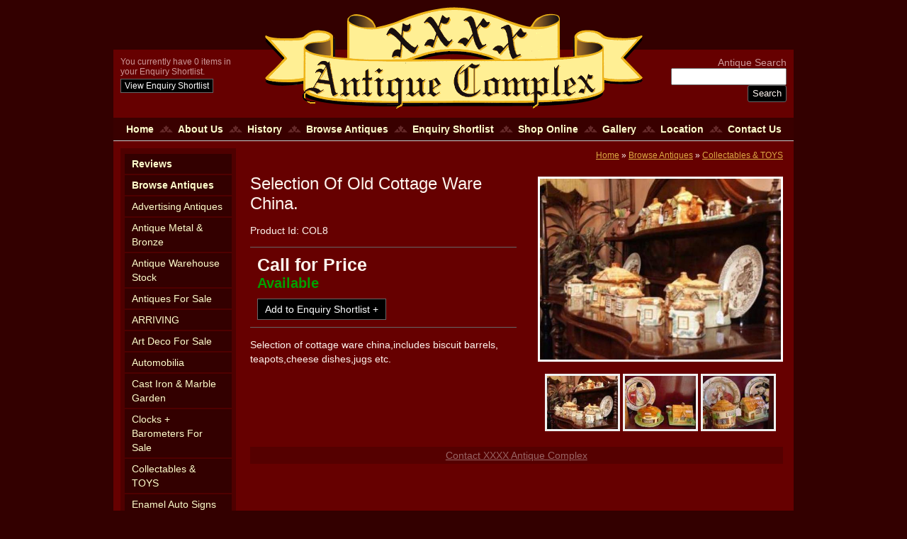

--- FILE ---
content_type: text/html; charset=UTF-8
request_url: https://www.xxxxantiques.com.au/antiques_collectables_old_vintage_antique_items_for_sale/collectables/display/1480-selection-of-old-cottage-ware--china./
body_size: 3957
content:
<!DOCTYPE html><html xmlns='http://www.w3.org/1999/xhtml' xml:lang='en' lang='en'><head><title>Selection Of Old Cottage Ware  China. | XXXX Antique Complex</title><meta http-equiv='Content-Type' content='text/html; charset=UTF-8' /><meta name='viewport' content='width=device-width, initial-scale=1, minimum-scale=1, maximum-scale=1.5, user-scalable=yes' /><meta name='description' content='Selection of cottage ware china,includes biscuit barrels, teapots,cheese dishes,jugs etc.' /><meta name='keywords' content='Antiques, XXXX, sale, Victoria, Australia, Castlemaine, Enamel Signs, Antique Clocks, Automobilia, Petrol Pumps, Furniture, Victorian Lamps, Advertising Tins, Oil Cans, Jewellery, Garden Furniture, showcards, irons, sewing machines, mirrors, desks, cupboards, Victorian furniture, castrol, shell, golden fleece, cooper&#96;s sheep dip, Pratt&#96;s, Fry&#96;s chocolate, british dominions.' /><meta name='author' content='UBC Web Design' /><meta name='dcterms.rightsHolder' content='XXXX Antique Complex - UBC Copyright &copy; 2010' /><meta name='robots' content='index,follow' /><meta http-equiv='X-UA-Compatible' content='IE=Edge' /><link rel='shortcut icon' href='https://www.xxxxantiques.com.au/favicon.ico' /><link rel='apple-touch-icon-precomposed' href='https://www.xxxxantiques.com.au/apple-touch-icon.png' /><link rel='stylesheet' href='https://www.xxxxantiques.com.au/include/main.min.css?ver=0.001' /><link rel='stylesheet' href='https://www.xxxxantiques.com.au/include/lightbox.min.css' media='screen' /><script src='https://jupiter.ubcserver.com/~hosting/include/AceWebEngine-v4.min.js'></script><script src='https://www.xxxxantiques.com.au/include/jquery.min.js'></script><script src='https://www.xxxxantiques.com.au/include/lazyload.js'></script><script async src='https://www.xxxxantiques.com.au/shortlist_files/shortlist.js'></script><script async src='https://www.xxxxantiques.com.au/include/lightbox-2.6.min.js'></script></head><body data-basepath='https://www.xxxxantiques.com.au/'><div id='overlay'></div>
<div id='popup'>
	<div id='closesl' class='close transition'>x</div>

	<div class='notice'></div>

	<div id='contents'>
	</div>
</div>
<div id='header'><div class='inner'><a class='logo' href='https://www.xxxxantiques.com.au/'><img alt='XXXX Antique Complex' src='https://www.xxxxantiques.com.au/images/logo.png' title='XXXX Antique Complex' /></a><div id='cartsect'><div id='shortlistbutton'><div style='color: #cc9999; font-size: 12px;'>You currently have <span id='shortlistno'>0</span> items in your Enquiry Shortlist.<br /></div><a href='https://www.xxxxantiques.com.au/enquiry-shortlist/'><span id='shortlisttext'>View Enquiry Shortlist</span></a></div></div><div id='search'><div style='color: #cc9999;'>Antique Search</div><form name='search' action='https://www.xxxxantiques.com.au/antiques_collectables_old_vintage_antique_items_for_sale/collectables/search/' method='get'><input type='text' name='query' value='' /><input type='submit' name='btn' value='Search' /></form></div></div></div><div id='wrapper'><div id='menuh'><nav>
	<ul>
		<li>
			<a href="https://www.xxxxantiques.com.au/" target="_self" class="inactive">Home</a>
		</li>
		<li>
			<a href="https://www.xxxxantiques.com.au/about_us/" target="_self" class="inactive">About Us</a>
		</li>
		<li>
			<a href="https://www.xxxxantiques.com.au/history/" target="_self" class="inactive">History</a>
		</li>
		<li>
			<a href="https://www.xxxxantiques.com.au/antiques_collectables_old_vintage_antique_items_for_sale/" target="_self" class="inactive active-child">Browse Antiques</a>
		</li>
		<li>
			<a href="https://www.xxxxantiques.com.au/enquiry-shortlist/" target="_self" class="inactive">Enquiry Shortlist</a>
		</li>
		<li>
			<a href="http://xxxxantiques.net/" target="_blank" class="inactive">Shop Online</a>
		</li>
		<li>
			<a href="https://www.xxxxantiques.com.au/gallery/" target="_self" class="inactive">Gallery</a>
		</li>
		<li>
			<a href="https://www.xxxxantiques.com.au/location/" target="_self" class="inactive">Location</a>
		</li>
		<li>
			<a href="https://www.xxxxantiques.com.au/contact/" target="_self" class="inactive">Contact Us</a>
		</li>
	</ul>
</nav>
</div><div id='leftcontainer'><nav>
	<ul>
		<li>
			<a href="https://www.xxxxantiques.com.au/reviews/" target="_self" class="inactive"><b>Reviews</b></a>
		</li>
		<li>
			<a href="https://www.xxxxantiques.com.au/antiques_collectables_old_vintage_antique_items_for_sale/" target="_self" class="inactive active-child"><b>Browse Antiques</b></a>
		<ul>
			<li>
				<a href="https://www.xxxxantiques.com.au/antiques_collectables_old_vintage_antique_items_for_sale/advertising-antiques/" target="_self" class="inactive">Advertising Antiques</a>
			</li>
			<li>
				<a href="https://www.xxxxantiques.com.au/antiques_collectables_old_vintage_antique_items_for_sale/antique-metal-and-bronze/" target="_self" class="inactive">Antique Metal & Bronze</a>
			</li>
			<li>
				<a href="https://www.xxxxantiques.com.au/antiques_collectables_old_vintage_antique_items_for_sale/antique-warehouse-stock/" target="_self" class="inactive">Antique Warehouse Stock</a>
			</li>
			<li>
				<a href="https://www.xxxxantiques.com.au/antiques_collectables_old_vintage_antique_items_for_sale/antiques_collectables_porcelain_bronze/" target="_self" class="inactive">Antiques For Sale</a>
			</li>
			<li>
				<a href="https://www.xxxxantiques.com.au/antiques_collectables_old_vintage_antique_items_for_sale/arriving/" target="_self" class="inactive">ARRIVING</a>
			</li>
			<li>
				<a href="https://www.xxxxantiques.com.au/antiques_collectables_old_vintage_antique_items_for_sale/art_deco/" target="_self" class="inactive">Art Deco For Sale</a>
			</li>
			<li>
				<a href="https://www.xxxxantiques.com.au/antiques_collectables_old_vintage_antique_items_for_sale/automobilia/" target="_self" class="inactive">Automobilia</a>
			</li>
			<li>
				<a href="https://www.xxxxantiques.com.au/antiques_collectables_old_vintage_antique_items_for_sale/cast_iron_garden_features_water_fountains_garden_furniture/" target="_self" class="inactive">Cast Iron & Marble Garden</a>
			</li>
			<li>
				<a href="https://www.xxxxantiques.com.au/antiques_collectables_old_vintage_antique_items_for_sale/mantle_clock_and_grandfather_clocks/" target="_self" class="inactive">Clocks + Barometers For Sale</a>
			</li>
			<li>
				<a href="https://www.xxxxantiques.com.au/antiques_collectables_old_vintage_antique_items_for_sale/collectables/" target="_self" class="inactive active-child">Collectables & TOYS</a>
			</li>
			<li>
				<a href="https://www.xxxxantiques.com.au/antiques_collectables_old_vintage_antique_items_for_sale/auto_signs_antique_+_old_vintage_classic_enamel_signs/" target="_self" class="inactive">Enamel Auto Signs</a>
			</li>
			<li>
				<a href="https://www.xxxxantiques.com.au/antiques_collectables_old_vintage_antique_items_for_sale/grocery_signs/" target="_self" class="inactive">Enamel Grocery Signs</a>
			</li>
			<li>
				<a href="https://www.xxxxantiques.com.au/antiques_collectables_old_vintage_antique_items_for_sale/misc_antique_classic_vintage_old_signs/" target="_self" class="inactive">Enamel Misc Signs</a>
			</li>
			<li>
				<a href="https://www.xxxxantiques.com.au/antiques_collectables_old_vintage_antique_items_for_sale/pub_signs_beer_wine_whiskey_enamel_signs/" target="_self" class="inactive">Enamel Pub Signs</a>
			</li>
			<li>
				<a href="https://www.xxxxantiques.com.au/antiques_collectables_old_vintage_antique_items_for_sale/signs/" target="_self" class="inactive">Enamel Signs</a>
			</li>
			<li>
				<a href="https://www.xxxxantiques.com.au/antiques_collectables_old_vintage_antique_items_for_sale/tobacco_signs/" target="_self" class="inactive">Enamel Tobacco Signs</a>
			</li>
			<li>
				<a href="https://www.xxxxantiques.com.au/antiques_collectables_old_vintage_antique_items_for_sale/fine-china-and-porcelain/" target="_self" class="inactive">Fine China & Porcelain</a>
			</li>
			<li>
				<a href="https://www.xxxxantiques.com.au/antiques_collectables_old_vintage_antique_items_for_sale/fine-glass-and-crystal/" target="_self" class="inactive">Fine Glass & Crystal</a>
			</li>
			<li>
				<a href="https://www.xxxxantiques.com.au/antiques_collectables_old_vintage_antique_items_for_sale/garden_furniture/" target="_self" class="inactive">Garden Furniture & Statues</a>
			</li>
			<li>
				<a href="https://www.xxxxantiques.com.au/antiques_collectables_old_vintage_antique_items_for_sale/lamps/" target="_self" class="inactive">Lamps For Sale</a>
			</li>
			<li>
				<a href="https://www.xxxxantiques.com.au/antiques_collectables_old_vintage_antique_items_for_sale/motorcycles-motorbikes/" target="_self" class="inactive">Motorcycles-Motorbikes-Vintage-Historic-Classic.</a>
			</li>
			<li>
				<a href="https://www.xxxxantiques.com.au/antiques_collectables_old_vintage_antique_items_for_sale/petrol_pumps_petrol_bowser_gas_pump/" target="_self" class="inactive">Petrol-Gas Pumps Bowsers</a>
			</li>
			<li>
				<a href="https://www.xxxxantiques.com.au/antiques_collectables_old_vintage_antique_items_for_sale/sewing_machines/" target="_self" class="inactive">Sewing Machines</a>
			</li>
			<li>
				<a href="https://www.xxxxantiques.com.au/antiques_collectables_old_vintage_antique_items_for_sale/silver-and-jewellery/" target="_self" class="inactive">Silver & Jewellery</a>
			</li>
			<li>
				<a href="https://www.xxxxantiques.com.au/antiques_collectables_old_vintage_antique_items_for_sale/sold/" target="_self" class="inactive">SOLD</a>
			</li>
			<li>
				<a href="https://www.xxxxantiques.com.au/antiques_collectables_old_vintage_antique_items_for_sale/sold-auto/" target="_self" class="inactive">SOLD AUTO</a>
			</li>
		</ul>
		</li>
	</ul>
</nav>
</div><div id='middle'><div id='pagetree'><p><a href='https://www.xxxxantiques.com.au/'>Home</a> &raquo; <a href='https://www.xxxxantiques.com.au/antiques_collectables_old_vintage_antique_items_for_sale/'>Browse Antiques</a> &raquo; <a href='https://www.xxxxantiques.com.au/antiques_collectables_old_vintage_antique_items_for_sale/collectables/'>Collectables & TOYS</a></p></div>		<script type='text/javascript'>
		// Run jQuery Code only when jQuery is available
		if (typeof jQuery !== 'undefined') {
			jQuery(document).ready(function() {
				jQuery(".productD_thumb a").click(function(e) {
					// Get alternative src
					var altsrc = jQuery(this).attr("data-ubcaltsrc");
					var caption = jQuery(this).attr("data-caption");

					if (altsrc) {
						// Switch Main Image (Fade Out/Fade In)
					//	jQuery(".productD_large img").attr("src", altsrc); // No Fade
						jQuery(".productD_large img").stop().animate({opacity: 0}, 150, function() {
							jQuery(this).attr("src", altsrc).load(function() {
								jQuery(this).stop().animate({opacity: 1}, 150);
							});
						});

						// Switch Enlarge Image Link
						jQuery(".productD_large a").attr("href", altsrc);

						// Change Image Caption Text
						jQuery(".productD_largetitle").text(caption);

						// Prevent Page Re-load
						e.preventDefault();
					}
				});
			});
		}
		</script>
<div id='productD_left'><h1>Selection Of Old Cottage Ware  China.</h1><div class='productD_detail'>Product Id: COL8</div><div id='productD_price'>Call for Price<div id='available' class='productD_status'>Available</div></div><div id='productD_links'><a class='btn shortlisty' href='https://www.xxxxantiques.com.au/enquiry-shortlist/' data-item-id='1480-0'><span class='text'>Add to Enquiry Shortlist</span> <span class='buttonadd addicon'>+</span></a></div><div class='productD_text'><p>Selection of cottage ware china,includes biscuit barrels, teapots,cheese dishes,jugs etc.</p></div></div><div id='productD_right'><div class='productD_large'><a href='https://www.xxxxantiques.com.au//content/product/full/1480_1.jpg' rel='lightbox[1480]'><img src='https://www.xxxxantiques.com.au//content/product/full/1480_1.jpg' alt='Selection of cottage ware    COL 8' title='Selection of cottage ware    COL 8' /></a></div><div class='productD_images'><div class='productD_thumb'><a href='https://www.xxxxantiques.com.au/antiques_collectables_old_vintage_antique_items_for_sale/collectables/display/1480-selection-of-old-cottage-ware--china./photo/0' data-ubcaltsrc='https://www.xxxxantiques.com.au/content/product/full/1480_1.jpg' data-caption='Selection of cottage ware    COL 8'><img src='https://www.xxxxantiques.com.au/content/product/thumb/1480_1.jpg' width='150' height='113' alt='Selection of cottage ware    COL 8' title='Selection of cottage ware    COL 8'></a></div><div class='productD_thumb'><a href='https://www.xxxxantiques.com.au/antiques_collectables_old_vintage_antique_items_for_sale/collectables/display/1480-selection-of-old-cottage-ware--china./photo/2' data-ubcaltsrc='https://www.xxxxantiques.com.au/content/product/full/1480_3.jpg' data-caption='Selection of cottage ware    COL 8'><img src='https://www.xxxxantiques.com.au/content/product/thumb/1480_3.jpg' width='150' height='113' alt='Selection of cottage ware    COL 8' title='Selection of cottage ware    COL 8'></a></div><div class='productD_thumb'><a href='https://www.xxxxantiques.com.au/antiques_collectables_old_vintage_antique_items_for_sale/collectables/display/1480-selection-of-old-cottage-ware--china./photo/3' data-ubcaltsrc='https://www.xxxxantiques.com.au/content/product/full/1480_4.jpg' data-caption='Selection of cottage ware    COL 8'><img src='https://www.xxxxantiques.com.au/content/product/thumb/1480_4.jpg' width='150' height='113' alt='Selection of cottage ware    COL 8' title='Selection of cottage ware    COL 8'></a></div></div></div><div id='contact'><a href='https://www.xxxxantiques.com.au/contact' >Contact XXXX Antique Complex</a></div></div><div id='footer'><a href='https://www.xxxxantiques.com.au/sitemap'>Sitemap</a> | 2010 - 2026 &copy; XXXX Antique Complex | www.xxxxantiques.com.au - All Rights Reserved | Design by <a href='http://www.ubcwebdesign.com.au/' target='_blank' title='Web Design &amp; Development in Regional Victoria'>UBC Web Design</a><img src='https://jupiter.ubcserver.com/~hosting/images/logo-footer.png' alt='UBC Web Design logo' /></div></div><script type='text/javascript'>
// Run jQuery Code only when jQuery is available

if (typeof jQuery !== 'undefined') {
	function collapse_menu(elem)
	{
		// Get viewport width
		var vpWidth = jQuery(window).width();

		// Add Show Menu Button
		if (!jQuery("#toggleMenu").length)
		{
			jQuery("<a href='#' title='Toggle Main Menu' id='toggleMenu'>Menu</a>").insertBefore(elem).hide();
		}

		// Expand or collapse menu based on viewport width
		if (vpWidth <= 640 && !jQuery(elem).hasClass("collapsed"))
		{
			jQuery("#toggleMenu").show();
			jQuery(elem).slideToggle("fast").addClass("collapsed");
		}
		else if (vpWidth > 640 && jQuery(elem).hasClass("collapsed"))
		{
			jQuery("#toggleMenu").hide();
			jQuery(elem).show().removeClass("collapsed");
		}
	}

	// Lazy Loading
	// This initialises the lazy load functionality and allows me to fire it up when ajax data is returned as well.
	function init_lazyLoad() {
		jQuery("img[data-original]").lazyload({
				effect : "fadeIn"
		});
	}

	jQuery(document).ready(function() {

		// Initailise lazyloading
		init_lazyLoad();

		// PRODUCT FILTERING

		// Hide all options that should be hidden
		jQuery(".filterHide").slideToggle("fast");

		// Toggle filters once heading is selected
		jQuery(".filterHead").click(function() {
			jQuery(this).siblings(".filterOpts").slideToggle("fast");
		});

		// MENU COLLAPSE CODE

		// Element to collapse
		var menu_elem = jQuery("#menuh > nav");

		// Collapse Menu on page load
		collapse_menu(menu_elem);

		// Collapse Menu on window resize
		jQuery(window).resize(function() {
			collapse_menu(menu_elem);
		});

		// Toggle expandable menu
		jQuery("#toggleMenu").on("click", function(e) {
			e.preventDefault();

			if (jQuery(menu_elem).hasClass("collapsed")) {
				jQuery(menu_elem).slideToggle("fast", "linear");
			}
		});

		// END MENU COLLAPSE
	});
}
</script></body></html><!-- 0.6605 -->